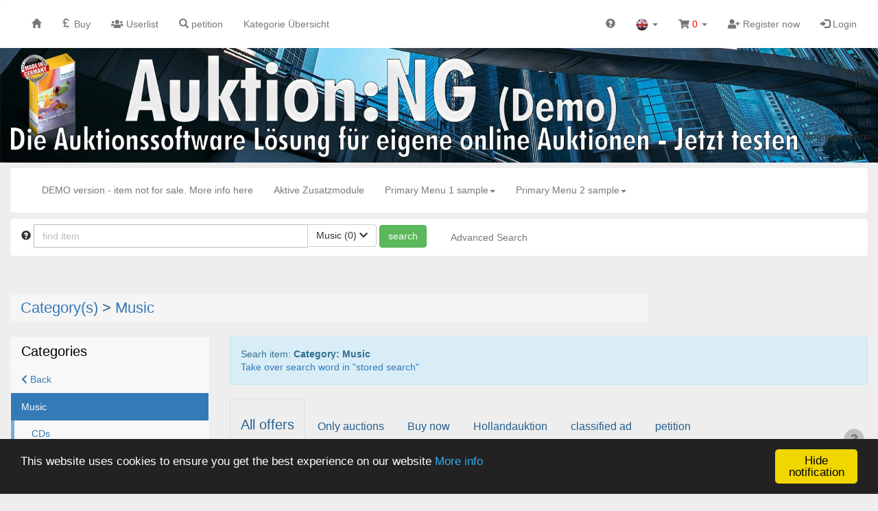

--- FILE ---
content_type: text/html; charset=UTF-8
request_url: https://demo1.auktion-ng.de/en/music--cat-164-browse.html
body_size: 14958
content:
<!doctype html> <html lang="en"> <head prefix="og: https://ogp.me/ns# fb: https://ogp.me/ns/fb# product: https://ogp.me/ns/product# profile: https://ogp.me/ns/profile#"> <meta charset="utf-8" /> <title>Category(s)>Music | A:NG - Die neue Generation PHP Auktionssoftware</title> <base href="https://demo1.auktion-ng.de/" /> <meta name="Keywords" content="Music" /> <meta name="robots" content="index,follow" /> <meta http-equiv="X-UA-Compatible" content="IE=edge"> <meta name="viewport" content="width=device-width, initial-scale=1"> <meta property="og:site_name" content="A:NG - Die neue Generation PHP Auktionssoftware" /> <meta property="og:type" content="website" /> <meta property="og:image" content="https://demo1.auktion-ng.de/source/templates/_default_version2/images/logo_top_1.jpg" /> <meta property="og:title" content="Category(s)>Music" /> <meta property="og:url" content="https://demo1.auktion-ng.de" /> <link rel="stylesheet" type="text/css" href="userfiles/style.css?t=1755599773" /> <script src="source/templates/_default_version2/js/require.js" type="text/javascript"></script> <script>
    
    require.config({
        baseUrl: 'https://demo1.auktion-ng.de',
        urlArgs: 't=1755599773',

        paths: {
            'jquery':                       'source/templates/_default_version2/js/jquery/jquery.min.js?',
            'init':                         'source/templates/_default_version2/js/init.js?',
            'bootstrap':                    'source/templates/_default_version2/js/bootstrap.min.js?',
            'domReady':                     'source/templates/_default_version2/js/domReady.js?',
            'qtip2':                        'source/templates/_default_version2/js/jquery/jquery.qtip.min.js?',
            'colorbox':                     'source/templates/_default_version2/js/jquery/jquery.colorbox-min.js?',
            'mousewheel':                   'source/templates/_default_version2/js/jquery/jquery.mousewheel.min.js?',
            'lhpMegaImgViewer':             'source/templates/_default_version2/js/jquery/jquery.lhpMegaImgViewer.min.js?',
            'jquery_wrapper':               'source/templates/_default_version2/js/jquery_wrapper.js?',
            'jqueryui':                     'source/templates/_default_version2/js/jquery/jquery-ui-1.10.4.custom.min.js?',
            'jquery-ui':                    'source/templates/_default_version2/js/jquery/jquery-ui-1.13.2.custom.min.js?',
            'jqueryui-datepicker':          'source/templates/_default_version2/js/jquery/jquery-ui-datepicker-1.10.4.custom.min.js?',
            'jquery-mousewheel':            'source/templates/_default_version2/js/jquery/jquery.mousewheel.min.js?',
            'jCarousel':                    'source/templates/_default_version2/js/jCarousel.js?',
            'jcarouselPagination':          'source/templates/_default_version2/js/jquery.jcarousel-pagination.min.js?',
            'jcarouselSwipe':               'source/templates/_default_version2/js/jquery.jcarousel-swipe.min.js?',
            'jcarouselScrollintoview':      'source/templates/_default_version2/js/jquery.jcarousel-scrollintoview.min.js?',
            'datetimepicker':               'source/templates/_default_version2/js/jquery/jquery.datetimepicker.js?',
            'colpick':                      'source/templates/_default_version2/js/jquery/colpick.min.js?',
            'plupload_n':                   'source/templates/_default_version2/js/plupload_ui_widget/plupload.full.min.js?',
            'plupload_ui':                  'source/templates/_default_version2/js/plupload_ui_widget/jquery.ui.plupload.min.js?',
            'moxie':                        'source/templates/_default_version2/js/plupload_ui_widget/moxie.min.js?',
            'leaflet':                      'source/templates/_default_version2/js/leaflet.js?',
            'leaflet-providers':            'source/templates/_default_version2/js/leaflet-providers.js?',
            'cookieconsent':                'source/templates/_default_version2/js/cookieconsent.min.js?',
            'shariff':                      'source/templates/_default_version2/js/jquery/shariff.min.js?',
            'bootstrap-pincode-input':      'source/templates/_default_version2/js/jquery/bootstrap-pincode-input.js?',
            'jquery.easing':                'source/templates/_default_version2/js/jquery/jquery.easing.1.3.js?',
            'backbone':                     'source/templates/_default_version2/js/backbone-min.js?',
            'underscore':                   'source/templates/_default_version2/js/underscore-min.js?',
            'jquery-mobile':                'source/templates/_default_version2/js/jquery_mobile/jquery.mobile-1.4.5.min.js?',
            'editableSelectBox':            'source/templates/_default_version2/js/editableSelectBox_min.js?',
            'alertify':                     'source/templates/_default_version2/js/alertify.min.js?',
            'hammer':                       'source/templates/_default_version2/js/hammer.min.js?',
            'jscookie':                     'source/templates/_default_version2/js/js-cookie.min.js?',
            'jquery.touchSwipe':            'source/templates/_default_version2/js/jquery.touchSwipe.min.js?',
            'bannerscollection':            'source/templates/_default_version2/js/bannerscollection_zoominout.js?',
            'currency_formater':            'source/templates/_default_version2/js/currency_formater.js?',
            'bannerscollection':            'source/templates/_default_version2/js/bannerscollection_zoominout.js?',
            'FileUploader2':                'source/templates/_default_version2/js/FileUploader2.js?',
            'mark':      			        'source/templates/_default_version2/js/jquery/jquery.mark.min.js?',
            'service-worker-loader':        'source/templates/_default_version2/js/service-worker-loader.js?',
            'tabulator':                    'source/templates/_default_version2/js/tabulator.min.js?'
        },

        shim: {
            'bootstrap': {
                "deps": ['jquery']
            },

            'init': {
                "deps": ['jquery']
            },

            'underscore': {
                exports: '_'
            },

            'backbone': {
                deps: ["underscore", "jquery"],
                exports: "Backbone"
            },

            'shariff': {
                "deps": ['jquery']
            },

            'jCarousel': {
                "deps": ['jquery']
            },

            'jcarouselPagination': {
                "deps": ['jCarousel']
            },

            'jcarouselSwipe': {
                "deps": ['jCarousel']
            },

            'jcarouselScrollintoview': {
                "deps": ['jCarousel']
            },

            'lhpMegaImgViewer': {
                "deps": ['jquery']
            },

            'colorbox':  {
                "deps": ['jquery']
            },

            'mousewheel':  {
                "deps": ['jquery']
            },

            'leaflet':  {
                "deps": ['jquery']
            },

            'leaflet-providers':  {
                "deps": ['leaflet', 'jquery']
            },

            'datetimepicker':  {
                "deps": ['jquery']
            },

            'qtip2':  {
                "deps": ['jquery']
            },

            'jqueryui': {
                "deps": ['bootstrap']
            },

            'jqueryui-datepicker': {
                "deps": ['jqueryui', 'jquery']
            },

            'bootstrap-pincode-input': {
                "deps": ['bootstrap']
            },

            'jquery-mobile': {
                "deps": ['jquery']
            },

            'jquery.easing': {
                "deps": ['jquery']
            },

            'jquery.touchSwipe': {
                "deps": ['jquery']
            },

            'bannerscollection': {
                "deps": ['jqueryui']
            },
            
            'jquery.touchSwipe': {
                "deps": ['jquery']
            },
            
            'bannerscollection': {
                "deps": ['jqueryui']
            },
                        
            'mark': {
                "deps": ['jquery']
            },
            
            'tabulator': {
                "deps": ['jquery', 'jqueryui']
            }
        }
    });


    
    </script> <!--[if lt IE 9]>
<script src="source/templates/_default_version2/js/html5-3.js">
</script>
<![endif]--> <script>
var application_time=1766303079449.2;


require(['init'], function() {
});





</script> <link rel="shortcut icon" href="source/templates/_default_version2/images/favicon.ico?t=1755599773" type="image/x-icon" /> <meta name="theme-color" content="#337AB7"> <link rel="apple-touch-icon" href="source/templates/_default_version2/images/logo-192.png?t=1755599773"> </head> <body class=" claro " > <div> <div id="box_head_navigation"> <nav id="main-nav" class="navbar navbar-default"> <div class="container-fluid"> <div class="navbar-header"> <button type="button" class="navbar-toggle collapsed" data-toggle="collapse" data-target="#main-navbar-collapse"> <span class="sr-only">Toggle navigation</span> <span class="icon-bar"></span> <span class="icon-bar"></span> <span class="icon-bar"></span> </button> </div> <div id="main-navbar-collapse" class="collapse  navbar-collapse"> <ul class="nav navbar-nav"> <li><a href="https://demo1.auktion-ng.de/en/index.html" title="Home"><span class="glyphicon glyphicon-home"></span></a></li> <li><a href="https://demo1.auktion-ng.de/en/category_overview.html" title="Buy"><span class="glyphicon glyphicon-gbp"></span> Buy</a></li> <li><a href="https://demo1.auktion-ng.de/en/user_profile_browse.html" title="Userlist"> <i class="fa fa-users"></i> Userlist</a> </li> <li><a href="https://demo1.auktion-ng.de/en/list--search-1-search_petition-1-browse.html" title="petition"><span class="glyphicon glyphicon-search"></span> petition</a></li> <li><a href="https://demo1.auktion-ng.de/category_overview.html" title="Kategorie &Uuml;bersicht">Kategorie &Uuml;bersicht</a></li> </ul> <ul class="nav navbar-nav navbar-right"> <li><a href="https://demo1.auktion-ng.de/en/faqs.html" title="Help" class="help"> <span class="glyphicon glyphicon-question-sign"></span> <span class="visible-xs-inline-block visible-sm-inline-block ">Help</span> </a> </li> <li class="dropdown"> <a class="dropdown-toggle" data-toggle="dropdown" role="button" aria-expanded="false"> <img src="source/templates/_default_version2/images/flags/EN.png" alt="English" width="18" height="18" /> <span class="visible-xs-inline-block visible-sm-inline-block ">Language</span> <span class="caret"></span></a> <ul class="dropdown-menu" role="menu"> <li> <a href="music--cat-164-browse.html" title="Deutsch"> <img src="source/templates/_default_version2/images/flags/DE.png" alt="" width="18" height="18" /> Deutsch
                </a> </li> <li> <a href="en/music--cat-164-browse.html" title="English"> <img src="source/templates/_default_version2/images/flags/EN.png" alt="" width="18" height="18" /> English
                </a> </li> </ul> </li> <li class="dropdown"> <a class="dropdown-toggle" data-toggle="dropdown" role="button" aria-expanded="false"> <i class="fa fa-shopping-cart "></i> <span style="color:#f00;">0</span> <span class="visible-xs-inline-block visible-sm-inline-block ">Warenkorb</span> <span class="caret"></span> </a> <ul class="dropdown-menu dropdown-menu-right" role="menu"> <li role="presentation" class="dropdown-header"><span style="color:#f00;">0</span> Artikel im Warenkorb</li> <li><a href="https://demo1.auktion-ng.de/en/my_buying_shopping_basket_overview.php">Warenkorb anzeigen</a></li> </ul> </li> <li><a href="https://demo1.auktion-ng.de/en/register.html" title="Register now"><i class="fa fa-user-plus"></i> Register now</a></li> <li><a href="https://demo1.auktion-ng.de/en/login.html" title="Login"><span class="glyphicon glyphicon-log-in"></span> Login</a></li> </ul> </div> </div> </nav> </div> </div> <div id="logo_top"> <script type="application/ld+json">
                {
                  "@context": "https://schema.org",
                  "@type": "Organization",
                  "url": "https://demo1.auktion-ng.de",
                  "logo": "https://demo1.auktion-ng.de/source/templates/_default_version2/images/logo_top_1.jpg"
                }
            </script> <a href="https://demo1.auktion-ng.de/en/index.html" title="A:NG - Die neue Generation PHP Auktionssoftware"> <img class="img-responsive" src="source/templates/_default_version2/images/logo_top_1.jpg?t=1755599773" alt="A:NG - Die neue Generation PHP Auktionssoftware" /> </a> <div id="banner_top_text"><p>[Header]<br />Text<br />change<br />o. delete<br />left<br />language menu<br /></p></div> </div> <div class="container-fluid"> <div id="page"> <div style="margin-bottom:9px;margin-top:-12px"> <div id="box_primary_navigation"> <nav id="main-nav" class="navbar navbar-default"> <div class="container-fluid"> <div class="navbar-header"> <button type="button" class="navbar-toggle collapsed" data-toggle="collapse" data-target="#primary-navbar-collapse"> <span class="sr-only">Toggle primary navigation</span> <span class="icon-bar"></span> <span class="icon-bar"></span> <span class="icon-bar"></span> </button> </div> <div id="primary-navbar-collapse" class="collapse  navbar-collapse"> <ul class="nav navbar-nav"> <li><a href="https://www.auktion-ng.de/auktionssoftware_einsatzgebiete.html" target="_blank" rel="noopener" >DEMO version - item not for sale. More info here</a></li> <li><a href="https://demo1.auktion-ng.de/en/modules--id-34-minicms.html" >Aktive Zusatzmodule</a></li> <li class="dropdown"> <a href="#" class="dropdown-toggle" data-toggle="dropdown" role="button" aria-haspopup="true" aria-expanded="false">Primary Menu 1 sample<span class="caret"></span></a> <ul class="dropdown-menu"> <li><a href="https://demo1.auktion-ng.de/en/unterpunkt-2-haupt-menu-1--id-35-minicms.html" >Unterpunkt 2 von Haupt-Menu 1</a></li> <li><a href="https://demo1.auktion-ng.de/en/unterpunkt-3-haupt-menu-1--id-36-minicms.html" >Unterpunkt-3-Haupt-Menu-1</a></li> <li><a href="https://demo1.auktion-ng.de/en/submenu1-from-primarymenu1--id-32-minicms.html" >Sub-item 1 of main menu 1</a></li> </ul> <li class="dropdown"> <a href="#" class="dropdown-toggle" data-toggle="dropdown" role="button" aria-haspopup="true" aria-expanded="false">Primary Menu 2 sample<span class="caret"></span></a> <ul class="dropdown-menu"> <li><a href="https://demo1.auktion-ng.de/en/submenu1-from-primarymenu2--id-33-minicms.html" >Sub-item 1 of main menu 2</a></li> </ul> </ul> </div> </div> </nav> </div> </div> <div class="row"> <div class="col-xs-12"> <div class="main_top"> <div id="main_top_l"> <script type="text/javascript">
    
        require(['jquery'], function () {
            $('.finder .finder-toggle').click(function () {
                $('.finder .container-fluid').slideToggle();
            });

            if ($(window).width() < 810) {
                $('#search_main').css('width', '');
            } else {
                $('#search_main').css('width', '400px');
            }

            $(window).resize(function () {
                if ($(window).width() > 767) {
                    $('.finder .container-fluid').removeAttr('style');
                }
            });

            $(window).on('resize', function ()
            {
                if ($(window).width() > 810) {
                    $('#search_main').css('width', '400px');
                } else {
                    $('#search_main').css('width', '');
                }
            });
        })
    
</script> <nav class="navbar navbar-default finder"> <span class="finder-toggle">find item<span class="glyphicon glyphicon-search"></span></span> <div class="container-fluid"> <form class="navbar-form navbar-left" role="search" action="https://demo1.auktion-ng.de/en/browse.php" method="get" enctype="application/x-www-form-urlencoded" name="search" id="box_search-form"> <div class="form-group hidden-sm hidden-xs"> <input class="form-control" name="search" type="hidden" value="1" /> <div data-hasqtip="1" class="e1_2 qtip2" style="cursor: help"> <span class="glyphicon glyphicon-question-sign"></span> <div class="tooltip-title">Search information</div> <div class="tooltip-content"><h5>Search options</h5> <p>Sample:<strong> Apple 1984</strong> finds articles containing each word <strong>"Apple"</strong> and <strong>"1984"</strong>, e.g. even<strong> "Apple Lisa 1984"<br /></strong></p> <p>Sample: <strong>"Apple Lisa"</strong> finds articles with exact word order, e.g. <strong>"Apple Lisa 1984"</strong></p> <p>Sample: <strong>13</strong> finds articles with exact word <strong>"13"</strong> but also article IDs, e.g. <strong>"13" </strong>or <strong>"130"</strong></p></div> </div> </div> <div class="form-group"> <div class="input-group"> <input class="form-control" type="text" name="search_title" style="height:34px;" value="" id="search_main" autocomplete="off" placeholder="find item" aria-label="find item" /> <div id="search_main_update" style="display:none;margin-top:33px;"></div> <div class="input-group-btn"> <button type="button" class="btn btn-default dropdown-toggle" style="white-space: nowrap" data-toggle="dropdown" aria-haspopup="true" aria-expanded="false"> <span id="search_cat_name">All categories</span> <span class="fa fa-chevron-down"></span> </button> <ul class="dropdown-menu dropdown-menu-right " id="search_dropdown"> <li value="" > <a href="#" onclick="changeSearch('', 'All categories');" class="cursor-pointer">
                                            All categories
                                        </a> </li> <li value="319" > <a href="#" onclick="changeSearch('319', '1.DEMO items (5)');" class="cursor-pointer">
                                            1.DEMO items (5)
                                        </a> </li> <li value="1" > <a href="#" onclick="changeSearch('1', 'Art (0)');" class="cursor-pointer">
                                            Art (0)
                                        </a> </li> <li value="28" > <a href="#" onclick="changeSearch('28', 'Books (0)');" class="cursor-pointer">
                                            Books (0)
                                        </a> </li> <li value="69" > <a href="#" onclick="changeSearch('69', 'Clothing & Accessories (0)');" class="cursor-pointer">
                                            Clothing & Accessories (0)
                                        </a> </li> <li value="73" > <a href="#" onclick="changeSearch('73', 'Coins & Stamps (0)');" class="cursor-pointer">
                                            Coins & Stamps (0)
                                        </a> </li> <li value="76" > <a href="#" onclick="changeSearch('76', 'Collectibles (0)');" class="cursor-pointer">
                                            Collectibles (0)
                                        </a> </li> <li value="114" > <a href="#" onclick="changeSearch('114', 'Comics Cards (0)');" class="cursor-pointer">
                                            Comics Cards (0)
                                        </a> </li> <li value="123" > <a href="#" onclick="changeSearch('123', 'Computers (0)');" class="cursor-pointer">
                                            Computers (0)
                                        </a> </li> <li value="128" > <a href="#" onclick="changeSearch('128', 'Electronics & Photography (0)');" class="cursor-pointer">
                                            Electronics & Photography (0)
                                        </a> </li> <li value="242" > <a href="#" onclick="changeSearch('242', 'Fahrzeuge (0)');" class="cursor-pointer">
                                            Fahrzeuge (0)
                                        </a> </li> <li value="134" > <a href="#" onclick="changeSearch('134', 'Gemstones (0)');" class="cursor-pointer">
                                            Gemstones (0)
                                        </a> </li> <li value="286" > <a href="#" onclick="changeSearch('286', 'House & Garden (0)');" class="cursor-pointer">
                                            House & Garden (0)
                                        </a> </li> <li value="290" > <a href="#" onclick="changeSearch('290', 'Miscellaneous (0)');" class="cursor-pointer">
                                            Miscellaneous (0)
                                        </a> </li> <li value="159" > <a href="#" onclick="changeSearch('159', 'Movies & Video (0)');" class="cursor-pointer">
                                            Movies & Video (0)
                                        </a> </li> <li value="164" class="active" > <a href="#" onclick="changeSearch('164', 'Music (0)');" class="cursor-pointer">
                                            Music (0)
                                        </a> </li> <li value="171" > <a href="#" onclick="changeSearch('171', 'Office (0)');" class="cursor-pointer">
                                            Office (0)
                                        </a> </li> <li value="302" > <a href="#" onclick="changeSearch('302', 'Other (0)');" class="cursor-pointer">
                                            Other (0)
                                        </a> </li> <li value="184" > <a href="#" onclick="changeSearch('184', 'Sports (0)');" class="cursor-pointer">
                                            Sports (0)
                                        </a> </li> <li value="344" > <a href="#" onclick="changeSearch('344', 'This is TEST (0)');" class="cursor-pointer">
                                            This is TEST (0)
                                        </a> </li> <li value="346" > <a href="#" onclick="changeSearch('346', 'This is Test2 (0)');" class="cursor-pointer">
                                            This is Test2 (0)
                                        </a> </li> <li value="188" > <a href="#" onclick="changeSearch('188', 'Toys (0)');" class="cursor-pointer">
                                            Toys (0)
                                        </a> </li> <li value="342" > <a href="#" onclick="changeSearch('342', 'Travel (0)');" class="cursor-pointer">
                                            Travel (0)
                                        </a> </li> </ul> </div> </div> <input type="hidden" name="search_category" value="164" /> <script>
                        var alle_msg = 'All categories';
                        init_cat = '164';
                        
                            function changeSearch(key, val) {
                                require(['jquery'], function () {

                                    $('#box_search-form input[name=search_category]').val(key);
                                    $('#search_cat_name').html(val);

                                    $('#search_dropdown li').each(function (index, obj) {
                                        if ($(obj).val() == key) {
                                            $(obj).addClass('active');
                                        } else {
                                            $(obj).removeClass('active');
                                        }
                                    });

                                    return false;
                                });

                                event.preventDefault();
                                return false;
                            }

                            require(['jquery'], function () {
                                if (init_cat > 0) {
                                    changeSearch(init_cat, $('#search_dropdown li.active a').html());
                                } else {
                                    changeSearch(init_cat, alle_msg);
                                }
                            });
                        
                    </script> </div> <div class="form-group"> <input class="btn btn-success m-r" name="action" type="submit" value="search" /> </div> </form> <ul class="nav navbar-nav"> <li> <a href="https://demo1.auktion-ng.de/en/advanced_search.html">Advanced Search</a> </li> </ul> <ul class="nav navbar-nav navbar-right"> <li> </li> <li role="presentation" class="divider"></li> </ul> </div> </nav> </div> </div> </div> </div> <div class="row"> <div class="col-xs-12"> <div id="main_middle"> <main id="main_middle_l"> <div class="row"> <div class="col-xs-12"> </div> </div> <div class="row"> <div class="col-xs-12"> <div id="content" class="clearfix"><div id="page_browse"> <div class="row"> <div class="col-md-9"> <div id="breadcrumb"><h1><div id="box_categories_breadcrumb"> <ol class="breadcrumb"> <li><a href="https://demo1.auktion-ng.de/en/browse.html" title="Category(s)">Category(s)</a> > <a href="https://demo1.auktion-ng.de/en/music--search_category-164-browse.html" title="Music">Music</a></li> </ol> </div></h1></div> </div> <div class="col-md-3"> </div> </div> <div class="row"> <div id="col1" class="col-md-3"> <div id="col1_content" class="clearfix"> <div id="box_categories"> <div class="panel panel-primary"> <div class="panel-heading"> <h2 class="panel-title"><a href='https://demo1.auktion-ng.de/en/category_overview.html'>Categories</a></h2> </div> <ul class="categorie_navigation nav nav-pills nav-stacked"><li class="back"><a href="https://demo1.auktion-ng.de/en/browse.html" class="back" title="back"><i class="fa fa-chevron-left"></i> Back</a></li><ul class="categorie_navigation nav nav-pills nav-stacked"></li> <ul class="categorie_navigation nav nav-pills nav-stacked"></li> <ul class="categorie_navigation nav nav-pills nav-stacked"></li> <ul class="categorie_navigation nav nav-pills nav-stacked"></li> <ul class="categorie_navigation nav nav-pills nav-stacked"></li> <ul class="categorie_navigation nav nav-pills nav-stacked"></li> <ul class="categorie_navigation nav nav-pills nav-stacked"></li> <ul class="categorie_navigation nav nav-pills nav-stacked"></li> <ul class="categorie_navigation nav nav-pills nav-stacked"></li> <ul class="categorie_navigation nav nav-pills nav-stacked"></li> <ul class="categorie_navigation nav nav-pills nav-stacked"></li> <ul class="categorie_navigation nav nav-pills nav-stacked"></li> <ul class="categorie_navigation nav nav-pills nav-stacked"></li> <ul class="categorie_navigation nav nav-pills nav-stacked"></li> <li class="nocounter active" role="presentation" data-id="164"><a class="nocounter active" href="https://demo1.auktion-ng.de/en/music--search_category-164-browse.html" title="Music" data-id="164">Music</a><ul class="categorie_navigation nav nav-pills nav-stacked"><li class="nocounter" role="presentation" data-id="165"><a class="nocounter" href="https://demo1.auktion-ng.de/en/cds--search_category-165-browse.html" title="CDs" data-id="165">CDs</a></li> <li class="nocounter" role="presentation" data-id="166"><a class="nocounter" href="https://demo1.auktion-ng.de/en/general--search_category-166-browse.html" title="General" data-id="166">General</a></li> <li class="nocounter" role="presentation" data-id="167"><a class="nocounter" href="https://demo1.auktion-ng.de/en/instruments--search_category-167-browse.html" title="Instruments" data-id="167">Instruments</a></li> <li class="nocounter" role="presentation" data-id="169"><a class="nocounter" href="https://demo1.auktion-ng.de/en/records--search_category-169-browse.html" title="Records" data-id="169">Records</a></li> <li class="nocounter" role="presentation" data-id="170"><a class="nocounter" href="https://demo1.auktion-ng.de/en/tapes--search_category-170-browse.html" title="Tapes" data-id="170">Tapes</a></li> </ul> </li> <ul class="categorie_navigation nav nav-pills nav-stacked"></li> <ul class="categorie_navigation nav nav-pills nav-stacked"></li> <ul class="categorie_navigation nav nav-pills nav-stacked"></li> <ul class="categorie_navigation nav nav-pills nav-stacked"></li> <ul class="categorie_navigation nav nav-pills nav-stacked"></li> <ul class="categorie_navigation nav nav-pills nav-stacked"></li> <ul class="categorie_navigation nav nav-pills nav-stacked"></li> </ul> <ul class="nav nav-pills nav-stacked"> <li role="presentation"><a href="https://demo1.auktion-ng.de/en/category_overview.html">All categories <i class="fa fa-chevron-right"></i></a></li> </ul> </div> </div> <script>
        
        require(['jquery'], function(){
            $('.categorie_navigation li > a:not(.active)').each(function (index, node) {
                $(node).mouseenter(function () {

                    window.console.log($(node).attr('data-id'));
                    var url = 'ajax/get_sub_categories.php?language=en';
                    if ($(node).attr('loaded') !== '1' && $(node).attr('data-id') !== undefined) {
                        $.post(url, {id: $(node).attr('data-id')}, function (data) {
                            $(node).append('<div class="level2 clear">'+data+'</div>');
                            $(node).attr('loaded', '1');
                        });
                    } else {
                        $(node).find('.level2').show();
                    }
                });

                $(node).mouseleave(function () {
                    $('.categorie_navigation li > a:not(.active)').find('.level2').hide();
                });
            });
        });
        
    </script> <style>
    
    #box_categories a.counter {
        overflow: visible;
    }
    
</style> <div id="box_advanced_search"> <script type="text/javascript">
        var url = 'https://demo1.auktion-ng.de/en/ajax/category_child.html';
        var currentCategory = '164';
        
        var arr_form_data = '{"search_category":"164","search_category_name":"Music","search_title":"","search_stock_id":false,"search_description":false,"search_closed":false,"search_hide_active":false,"search_sold":false,"search_unsold":false,"search_minprice":"","search_maxprice":"","search_buy_now":false,"search_buy_now_only":false,"search_seller":"","search_seller_id":false,"search_country":false,"search_ending":false,"search_zip":"","search_circumcircle":"","search_only_closed":false,"search_only_pending":false,"search_auction_only":"","search_holland":"","search_ad":"","search_petition":"","search_live_bid_panel":"","block":0,"block_archiv":false,"search_after_sale":false,"search_trade_typ":{"1":false,"2":false,"3":false},"search_not_this_item":0,"search_new_starts":0}';
        
        var str_text_44 = 'Category: ';
        var str_text_3105 = 'OR';
        
        
            require(['jquery', 'currency_formater'], function () {
                var arr = JSON.parse(arr_form_data);
                
                for (var i = 0; i < Object.keys(arr).length; i++)
                {
                    //console.log(Object.keys(arr)[i]);
                    //console.log(Object.values(arr)[i]);
                    
                    var key = Object.keys(arr)[i];
                    
                    if(key.match(/search_category_\d{1,}/)){
                        
                        var key_cat = key.replace('search_category_','');
                        filterFF(key_cat);
                    }
                }
                
                $('input[id^="search_category_"]').click(function () {
                    filterFF(0);
                    
                    var str_category_in_breadcrumb = '';
                    
                    $('#category_in_breadcrumb').text();
                    
                    var c = 0;
                    
                    $('input[id^="search_category_"]').each(function () {                       
                        if (this.checked)
                        {
                            if(c === 0){
                                str_category_in_breadcrumb = str_text_44;
                            }
                            var str_name = $(this).attr('name');
                            var key_cat = str_name.replace('search_category_','');
                            filterFF(key_cat);
                            
                            //Breadcrumb aktualisieren
                            var str_text_ch = $('#text_'+str_name).text();
                            var reg = /\(\d{1,}\)/;
                            str_text_ch = str_text_ch.replace(reg,'');
                            if(c > 0){
                                str_category_in_breadcrumb = str_category_in_breadcrumb + str_text_3105+' ';
                            }
                            str_category_in_breadcrumb = str_category_in_breadcrumb + str_text_ch;
                            c++;
                        }
                    });
                    
                    $('#category_in_breadcrumb').text(str_category_in_breadcrumb);
                });
                
                $('#search_category').change(function () {                   
                    filterFF($('#search_category').val());
                });
                filterFF(currentCategory);
                
                $('#price_range_min').change(function(){
                    var new_value_min = $(this).val();
                    var value_max =  $('#price_range_max').val();
                    
                    var v_min = parseInt(new_value_min);
                    v_min = v_min.toLocaleString('de-DE');
                
                    if(parseInt(new_value_min) <= parseInt(value_max)){
                        $('#search_minprice').val(v_min);
                    }
                    else
                    {
                        $('#search_minprice').val(v_min);
                        $('#price_range_max').val(new_value_min);
                        $('#search_maxprice').val(v_min);
                    }
                });
                
                $('#price_range_max').change(function(){
                    var new_value_max = $(this).val();
                    var value_min =  $('#price_range_min').val();
                    
                    var v_max = parseInt(new_value_max);
                    v_max = v_max.toLocaleString('de-DE');
                    
                    if(parseInt(new_value_max) >= parseInt(value_min)){
                        $('#search_maxprice').val(v_max);
                    }
                    else
                    {
                        $('#search_maxprice').val(v_max);
                        $('#price_range_min').val(new_value_max);
                        $('#search_minprice').val(v_max);
                    }
                });
                
                $('#block').change(function(){
                    var int_block_id = $('#block').val();

                    $.ajax({
                        type: 'GET',
                        url: 'ajax/get_block_max_price.php',
                        data: "block_id="+int_block_id,
                        success: function(flt_max_price_block){
                            $('#search_minprice').val(0);

                            var v_max = parseInt(flt_max_price_block);
                            v_max = v_max.toLocaleString('de-DE');

                            $('#search_maxprice').val(v_max);                        

                            $('#price_range_min').attr('min',0);
                            $('#price_range_min').attr('max',flt_max_price_block);
                            $('#price_range_min').val(0);                       

                            $('#price_range_max').attr('min',0);
                            $('#price_range_max').attr('max',flt_max_price_block);
                            $('#price_range_max').val(flt_max_price_block);
                        },
                    });
                });
                
                $('#search_minprice').keyup(function() {
                    //Aufruf in currency_formater.js
                    setIdToFormat('search_minprice');
                });

                $('#search_maxprice').keyup(function() {
                    //Aufruf in currency_formater.js
                    setIdToFormat('search_maxprice');
                });
            });

            function filterFF(categoryId) {
                if (categoryId > 0) {
                    var params = {
                        categoryId: categoryId
                    };
                    $.post(url, params, function (data) {

                        if (data.items.length > 0) {

                            var sub_cat = data.sub_cat;
                            sub_cat.push(parseInt(params.categoryId, 10));

                            //Zusatzfelder entfernen, die nicht zur cat oder zur sub_cat gehören
                            $('.ff-type').each(function (index, obj) {
                                show = false;

                                //compare the 2 sub_cat array from ajax and from form-fields
                                var ff_sub = $(obj).attr('categories');
                                ff_sub = ff_sub.split(',');

                                if (compareArray(ff_sub, sub_cat)) {
                                    show = true;
                                }

                                if (show) {
                                    $(obj).css('display', '');
                                } else {
                                    $(obj).css('display', 'none');
                                }
                            });
                        }
                    });
                } else {
                    $('.ff-type').css('display', '');
                }
            }

            /**
             * vergleicht 2 Arrays auf gleiche Werte. Gibt true zurück wenn ein gleicher Wert gefunden wurde
             *
             * @param array arr2 array 2 zum Vergleich
             * @param array arr1 array 1 zum Vergleich
             * @returns boolean
             */
            function compareArray(arr1, arr2) {
                for (var a = 0; a < arr1.length; a++) {
                    for (var b = 0; b < arr2.length; b++) {
                        if (parseInt(arr1[a], 10) === parseInt(arr2[b], 10)) {
                            return true;
                        }
                    }
                }
                return false;
            }

        
    </script> <div class="panel panel-primary"> <div class="panel-heading"> <div class="panel-title">Search <span class="search_count"></span></div> </div> <div class="panel-body"> <form action="https://demo1.auktion-ng.de/en/browse.php" method="get" name="advanced_search" id="advanced_search" > <input name="search" type="hidden" value="1" /> <div class="form-group form-inline"> <label for="search_title">Search for keyword:</label> <input class="form-control" id="search_title" name="search_title" type="text" value="" maxlength="100" autocomplete="off" /> <button class="btn btn-primary" name="action" type="submit">Search</button> </div> <div class="form-group"> <label for="search_description"> <input id="search_description" name="search_description" type="checkbox" value="y" />
                            and description
                        </label> <label for="search_closed"> <input name="search_closed" type="hidden" value="n" /> <input id="search_closed" name="search_closed" type="checkbox" value="y" />
                            Search also closed auctions
                        </label> <br> </div> <div class="form-group checkboxList"> <label for="search_buy_now"> <input type="checkbox" id="search_buy_now" name="search_buy_now" value="y" />
                                search only buy it now auctions
                            </label> <label for="search_buy_now_only"> <input type="checkbox" id="search_buy_now_only" name="search_buy_now_only" value="y" />
                                find buy it now only articles
                            </label> <label for="search_holland"> <input type="checkbox" id="search_holland" name="search_holland" value="1" />
                        	Only holland
                        </label> <label for="search_adv"> <input type="checkbox" id="search_adv" name="search_ad" value="1" />
                        	Only ad
                        </label> <label for="search_petition"> <input type="checkbox" id="search_petition" name="search_petition" value="1" />
                        	only petition
                        </label> </div> <div class="form-group"> <label for="search_category">Delimit Categories:</label> <select id="search_category" class="form-control" name="search_category"> <option value="" ></option> <option value="319" >1.DEMO items (5)</option> <option value="1" >Art (0)</option> <option value="28" >Books (0)</option> <option value="69" >Clothing & Accessories (0)</option> <option value="73" >Coins & Stamps (0)</option> <option value="76" >Collectibles (0)</option> <option value="114" >Comics Cards (0)</option> <option value="123" >Computers (0)</option> <option value="128" >Electronics & Photography (0)</option> <option value="242" >Fahrzeuge (0)</option> <option value="134" >Gemstones (0)</option> <option value="286" >House & Garden (0)</option> <option value="290" >Miscellaneous (0)</option> <option value="159" >Movies & Video (0)</option> <option value="164" selected="selected">Music (0)</option> <option value="171" >Office (0)</option> <option value="302" >Other (0)</option> <option value="184" >Sports (0)</option> <option value="344" >This is TEST (0)</option> <option value="346" >This is Test2 (0)</option> <option value="188" >Toys (0)</option> <option value="342" >Travel (0)</option> </select> </div> <div class="form-group"> <label>with a price range between (EUR):</label> <div class="row"> <div class="col-xs-5"> <input type="range" min="0" max="100000" value="0" id="price_range_min" aria-hidden="true" aria-label="minimum price" /> <input style="margin-top:10px;" class="form-control" type="text" id="search_minprice" name="search_minprice" value="0" size="5" maxlength="12" aria-label="minimum price" /> </div> <div class="col-xs-1">
                            -
                        </div> <div class="col-xs-5"> <input type="range" min="0" max="100000" value="100000" class="slider" id="price_range_max" aria-hidden="true" aria-label="maximum" /> <input style="margin-top:10px;" class="form-control" type="text" id="search_maxprice" name="search_maxprice" value="100.000" size="5" maxlength="12" aria-label="maximum" /> </div> </div> </div> <div class="form-group"> <label for="search_ending">Ending:</label> <select id="search_ending" class="form-control" name="search_ending"> <option value="" selected="selected"></option> <option value="1" >Today</option> <option value="2" >Tomorrow</option> <option value="4" >in 3 Days</option> <option value="6" >in 5 Days</option> </select> </div> <div class="form-group"> <label for="search_seller">Seller username:</label> <input id="search_seller" class="form-control" name="search_seller" type="text" value="" maxlength="100" /> </div> <div class="form-group"> <label>Filter trade typ:</label> <div class="checkboxList"> <label for="search_trade_typ[1]"> <input type="checkbox" id="search_trade_typ[1]" name="search_trade_typ[1]" value="1" />
                                Private
                            </label> <br/> <label for="search_trade_typ[2]"> <input type="checkbox" id="search_trade_typ[2]" name="search_trade_typ[2]" value="2" />
                                Commercial
                            </label> <br/> <label for="search_trade_typ[3]"> <input type="checkbox" id="search_trade_typ[3]" name="search_trade_typ[3]" value="3" />
                                Commercial small trader
                            </label> <br/> </div> </div> <div class="form-group"> <label for="search_country">Located In:</label> <select id="search_country" class="form-control" name="search_country"> <option value="" selected="selected"></option> <option value="1" >Afghanistan</option> <option value="243" >Åland Islands</option> <option value="2" >Albania</option> <option value="3" >Algeria</option> <option value="244" >American Samoa</option> <option value="5" >Andorra</option> <option value="6" >Angola</option> <option value="7" >Anguilla</option> <option value="8" >Antarctica</option> <option value="9" >Antigua And Barbuda</option> <option value="10" >Argentina</option> <option value="11" >Armenia</option> <option value="12" >Aruba</option> <option value="13" >Australia</option> <option value="14" >Austria</option> <option value="15" >Azerbaijan</option> <option value="16" >Bahamas</option> <option value="17" >Bahrain</option> <option value="18" >Bangladesh</option> <option value="19" >Barbados</option> <option value="20" >Belarus</option> <option value="21" >Belgium</option> <option value="22" >Belize</option> <option value="23" >Benin</option> <option value="24" >Bermuda</option> <option value="25" >Bhutan</option> <option value="26" >Bolivia</option> <option value="247" >Bonaire, Sint Eustatius And Saba</option> <option value="27" >Bosnia and Herzegowina</option> <option value="28" >Botswana</option> <option value="29" >Bouvet Island</option> <option value="30" >Brazil</option> <option value="31" >British Indian Ocean Territory</option> <option value="32" >Brunei Darussalam</option> <option value="33" >Bulgaria</option> <option value="34" >Burkina Faso</option> <option value="36" >Burundi</option> <option value="37" >Cambodia</option> <option value="38" >Cameroon</option> <option value="39" >Canada</option> <option value="40" >Cape Verde</option> <option value="41" >Cayman Islands</option> <option value="42" >Central African Republic</option> <option value="43" >Chad</option> <option value="44" >Chile</option> <option value="45" >China</option> <option value="46" >Christmas Island</option> <option value="47" >Cocos (Keeling) Islands</option> <option value="48" >Colombia</option> <option value="49" >Comoros</option> <option value="50" >Congo</option> <option value="248" >Congo, The Democratic Republic Of The</option> <option value="52" >Cook Islands</option> <option value="53" >Costa Rica</option> <option value="54" >Côte d'Ivoire</option> <option value="55" >Croatia</option> <option value="245" >Cuba</option> <option value="249" >Curaçao</option> <option value="56" >Cyprus</option> <option value="57" >Czech Republic</option> <option value="58" >Denmark</option> <option value="59" >Djibouti</option> <option value="60" >Dominica</option> <option value="61" >Dominican Republic</option> <option value="62" >East Timor</option> <option value="63" >Ecuador</option> <option value="64" >Egypt</option> <option value="65" >El Salvador</option> <option value="67" >Equatorial Guinea</option> <option value="68" >Eritrea</option> <option value="69" >Estonia</option> <option value="70" >Ethiopia</option> <option value="71" >Falkland Islands</option> <option value="72" >Faroe Islands</option> <option value="73" >Fiji</option> <option value="74" >Finland</option> <option value="75" >France</option> <option value="76" >French Guiana</option> <option value="77" >French Polynesia</option> <option value="78" >French Southern Territories</option> <option value="79" >Gabon</option> <option value="80" >Gambia</option> <option value="81" >Georgia</option> <option value="82" >Germany</option> <option value="83" >Ghana</option> <option value="84" >Gibraltar</option> <option value="85" >Great Britain</option> <option value="86" >Greece</option> <option value="87" >Greenland</option> <option value="88" >Grenada</option> <option value="89" >Guadeloupe</option> <option value="90" >Guam</option> <option value="91" >Guatemala</option> <option value="250" >Guernsey</option> <option value="92" >Guinea</option> <option value="93" >Guinea-Bissau</option> <option value="94" >Guyana</option> <option value="95" >Haiti</option> <option value="96" >Heard and Mc Donald Islands</option> <option value="97" >Holy See (Vatican City State)</option> <option value="98" >Honduras</option> <option value="99" >Hong Kong</option> <option value="100" >Hungary</option> <option value="101" >Iceland</option> <option value="102" >India</option> <option value="103" >Indonesia</option> <option value="251" >Iran - Islamic Republic Of</option> <option value="246" >Iraq</option> <option value="104" >Ireland</option> <option value="252" >Isle Of Man</option> <option value="105" >Israel</option> <option value="106" >Italy</option> <option value="107" >Jamaica</option> <option value="108" >Japan</option> <option value="253" >Jersey</option> <option value="109" >Jordan</option> <option value="110" >Kazakhstan</option> <option value="111" >Kenya</option> <option value="112" >Kiribati</option> <option value="113" >Korea (South)</option> <option value="254" >Korea, Democratic People's Republic Of</option> <option value="114" >Kuwait</option> <option value="115" >Kyrgyzstan</option> <option value="116" >Lao People's Democratic Republ</option> <option value="117" >Latvia</option> <option value="118" >Lebanon</option> <option value="119" >Lesotho</option> <option value="120" >Liberia</option> <option value="255" >Libya</option> <option value="121" >Liechtenstein</option> <option value="122" >Lithuania</option> <option value="123" >Luxembourg</option> <option value="124" >Macao</option> <option value="125" >Macedonia</option> <option value="126" >Madagascar</option> <option value="127" >Malawi</option> <option value="128" >Malaysia</option> <option value="129" >Maldives</option> <option value="130" >Mali</option> <option value="131" >Malta</option> <option value="132" >Marshall Islands</option> <option value="133" >Martinique</option> <option value="134" >Mauritania</option> <option value="135" >Mauritius</option> <option value="136" >Mayotte</option> <option value="137" >Mexico</option> <option value="138" >Micronesia</option> <option value="139" >Moldova, Republic of</option> <option value="140" >Monaco</option> <option value="141" >Mongolia</option> <option value="256" >Montenegro</option> <option value="142" >Montserrat</option> <option value="143" >Morocco</option> <option value="144" >Mozambique</option> <option value="35" >Myanmar</option> <option value="145" >Namibia</option> <option value="146" >Nauru</option> <option value="147" >Nepal</option> <option value="148" >Netherlands</option> <option value="150" >New Caledonia</option> <option value="151" >New Zealand</option> <option value="152" >Nicaragua</option> <option value="153" >Niger</option> <option value="154" >Nigeria</option> <option value="155" >Niuev</option> <option value="156" >Norfolk Island</option> <option value="158" >Northern Mariana Islands</option> <option value="159" >Norway</option> <option value="160" >Oman</option> <option value="161" >Pakistan</option> <option value="162" >Palau</option> <option value="257" >Palestinian Territory, Occupied</option> <option value="163" >Panama</option> <option value="164" >Papua New Guinea</option> <option value="165" >Paraguay</option> <option value="166" >Peru</option> <option value="167" >Philippines</option> <option value="168" >Pitcairn</option> <option value="169" >Poland</option> <option value="170" >Portugal</option> <option value="171" >Puerto Rico</option> <option value="172" >Qatar</option> <option value="173" >Reunion</option> <option value="174" >Romania</option> <option value="175" >Russian Federation</option> <option value="176" >Rwanda</option> <option value="258" >Saint Barthélemy</option> <option value="177" >Saint Kitts and Nevis</option> <option value="178" >Saint Lucia</option> <option value="259" >Saint Martin (french Part)</option> <option value="179" >Saint Vincent and the Grenadin</option> <option value="4" >Samoa</option> <option value="181" >San Marino</option> <option value="182" >Sao Tome and Principe</option> <option value="183" >Saudi Arabia</option> <option value="185" >Senegal</option> <option value="242" >Serbia</option> <option value="186" >Seychelles</option> <option value="187" >Sierra Leone</option> <option value="188" >Singapore</option> <option value="260" >Sint Maarten (dutch Part)</option> <option value="189" >Slovakia</option> <option value="190" >Slovenia</option> <option value="191" >Solomon Islands</option> <option value="192" >Somalia</option> <option value="193" >South Africa</option> <option value="194" >South Georgia and the South Sa</option> <option value="261" >South Sudan</option> <option value="195" >Spain</option> <option value="196" >Sri Lanka</option> <option value="197" >St. Helena</option> <option value="198" >St. Pierre and Miquelon</option> <option value="262" >Sudan</option> <option value="199" >Suriname</option> <option value="200" >Svalbard and Jan Mayen Islands</option> <option value="201" >Swaziland</option> <option value="202" >Sweden</option> <option value="203" >Switzerland</option> <option value="263" >Syrian Arab Republic</option> <option value="204" >Taiwan</option> <option value="205" >Tajikistan</option> <option value="206" >Tanzania</option> <option value="207" >Thailand</option> <option value="208" >Togo</option> <option value="209" >Tokelau</option> <option value="210" >Tonga</option> <option value="211" >Trinidad and Tobago</option> <option value="212" >Tunisia</option> <option value="213" >Turkey</option> <option value="214" >Turkmenistan</option> <option value="215" >Turks and Caicos Islands</option> <option value="216" >Tuvalu</option> <option value="217" >Uganda</option> <option value="218" >Ukraine</option> <option value="219" >United Arab Emirates</option> <option value="265" >United States Minor Outlying Islands</option> <option value="220" >United States of America</option> <option value="221" >Uruguay</option> <option value="222" >Uzbekistan</option> <option value="223" >Vanuatu</option> <option value="224" >Venezuela</option> <option value="225" >Viet Nam</option> <option value="266" >Virgin Islands, British</option> <option value="267" >Virgin Islands, U.S.</option> <option value="229" >Wallis and Futuna Islands</option> <option value="230" >Western Sahara</option> <option value="231" >Yemen</option> <option value="232" >Zambia</option> <option value="233" >Zimbabwe</option> </select> </div> <div class="form-group"> <label>ZIP/Post Code:</label> <input id="search_zip" class="form-control" name="search_zip" type="text" value="" maxlength="10" /> </div> <div class="form-group"> <label for="search_circumcircle">and in the circumcircle from</label> <div class="input-group col-xs-6"> <input class="form-control" id="search_circumcircle" name="search_circumcircle" type="text" value="" maxlength="3" size="5" /> <span class="input-group-addon">km</span> </div> </div> <div class="ff-type-text ff-type" categories="1,2,3,4,5,6,7,8,9,10,11,12,13,14,15,16,17,18,19,20,21,22,23,24,25,26,27,171,320"> <div > <label for="ff_categories_add_fields_01"><span>Kategorie Zusatzfeld Freitext</span></label> <input id="ff_categories_add_fields_01" name="ff_categories_add_fields_01" type="text" class="form-control " placeholder="" value="" size="" maxlength="255" /> </div> </div> <div class="ff-type-select ff-type" categories="7,171,320"> <div > <label for="ff_categories_add_fields_02"><span>Kategorie Zusatzfeld Liste</span></label> <select id="ff_categories_add_fields_02" multiple="multiple" size="5" class="form-control " name="ff_categories_add_fields_02[]"><option value="">- all -</option><option value="1">value 1</option><option value="2">value 2</option><option value="3">value 3</option><option value="4">value 4</option></select> </div> </div> <div class="ff-type-text ff-type" categories="171"> <div > <label for="ff_categories_add_fields_03"><span>Kategorie Zusatzfeld Freitext2 (numerisch)</span></label> <input id="ff_categories_add_fields_03" name="ff_categories_add_fields_03" type="text" class="form-control " placeholder="" value="" size="" maxlength="255" /> </div> </div> <div class="ff-type-checkbox ff-type" categories="1,2,3,4,5,6,7,8,9,10,11,12,13,14,15,16,17,18,19,20,21,22,23,24,25,26,27,171"> <div > <label for="ff_categories_add_fields_04"><span>Kategorie Zusatzfeld Checkbox1</span></label> <input name="ff_categories_add_fields_04" type="hidden" value="" /><input id="ff_categories_add_fields_04" name="ff_categories_add_fields_04" type="checkbox" value="1" /> </div> </div> <div class="ff-type-radio ff-type" categories="171"> <div > <label for="ff_categories_add_fields_05"><span>Kategorie Zusatzfeld Radio1a</span></label> <input id="ff_categories_add_fields_05" name="ff_categories_add_fields_radio" type="radio" value="ja" /> </div> </div> <div class="ff-type-radio ff-type" categories="171"> <div > <label for="ff_categories_add_fields_07"><span>Kategorie Zusatzfeld Radio1b</span></label> <input id="ff_categories_add_fields_07" name="ff_categories_add_fields_radio" type="radio" value="nein" /> </div> </div> <div class="ff-type-select ff-type" categories="171"> <div > <label for="FF_select2"><span>Kategorie Zusatzfeld Liste2</span></label> <select id="FF_select2" class="form-control " name="FF_select2"><option value="">- all -</option><option value="1">Value 1</option><option value="2">Value 2</option><option value="3">Value 3</option><option value="4">Value 4</option><option value="5">Value 5</option><option value="6">Value 6</option><option value="7">Value 7</option></select> </div> </div> <p><button class="btn btn-primary" name="action" type="submit">GO >></button></p> </form> <div class="search_count"></div> <div class="show-save-search note_soft_box alert alert-info" role="alert"> <div class="e1">Searh item: <strong>Category: Music</strong></div> <div class="e2"><a href="https://demo1.auktion-ng.de/en/my_admin_saved_searches.php">Take over search word in  "stored search"</a></div> </div> </div> </div> </div> <div id="banner_left"><p>Platzhalter z.B. für Banner (Spalte links Artikelübersicht)</p></div> </div> </div> <div id="col2" class="col-md-9"> <div id="col2_content" class="clearfix"> <div class="show-save-search note_soft_box alert alert-info mb-20" role="alert"> <div class="e1">Searh item: <strong>Category: Music</strong></div> <div class="e2"><a href="https://demo1.auktion-ng.de/en/my_admin_saved_searches.php">Take over search word in  "stored search"</a></div> </div> <div class="block-meta mb-20"> <nav class="hidden-xs"> <ul class="nav nav-tabs"> <li role="presentation" class="active"> <a href="https://demo1.auktion-ng.de/en/filter--order_by_sort-ends_asc-search_category-164-browse.html"> <h2>                        All offers
                        </h2> </a> </li> <li role="presentation" > <a rel="nofollow" href="https://demo1.auktion-ng.de/en/filter--search_auction_only-1-order_by_sort-ends_asc-search_category-164-browse.html"> <h4>                                Only auctions
                            </h4> </a> </li> <li role="presentation" > <a rel="nofollow" href="https://demo1.auktion-ng.de/en/filter--search_buy_now_only-y-order_by_sort-ends_asc-search_category-164-browse.html"> <h4>                            Buy now
                        </h4> </a> </li> <li role="presentation" > <a rel="nofollow" href="https://demo1.auktion-ng.de/en/filter--search_holland-1-order_by_sort-ends_asc-search_category-164-browse.html"> <h4>                    Hollandauktion
                    </h4> </a> </li> <li role="presentation" > <a rel="nofollow" href="https://demo1.auktion-ng.de/en/filter--search_ad-1-order_by_sort-ends_asc-search_category-164-browse.html"> <h4>                    classified ad
                    </h4> </a> </li> <li role="presentation" > <a rel="nofollow" href="https://demo1.auktion-ng.de/en/filter--search_petition-1-order_by_sort-ends_asc-search_category-164-browse.html"> <h4>                    petition
                    </h4> </a> </li> </ul> </nav> <div class="block-info clearfix"> <div class="row"> <div class="col-lg-4 col-md-4 col-sm-4"> <form action="https://demo1.auktion-ng.de/en/browse.php" method="get"> <input type="hidden" name="search_closed" value="" /><input type="hidden" name="search_category" value="164" /> <label>Order by:</label> <select class="form-control" name="order_by_sort" onchange="this.form.submit();"> <option value="ends_asc" selected="selected">Soon ending</option> <option value="mod_desc">Last adjusted</option> <option value="price_asc">Price ascending</option> <option value="price_desc">Price descending</option> </select> <button type="submit" class="btn btn-default btn-sm mt-10">
                        Apply sorting
                    </button> </form> </div> <div class="col-lg-4 col-md-5 col-sm-6"> <div class="page_count_simple"><ul class="pager list-inline"><li class="disabled"><span class="pc-prev"><span><i class="fa fa-angle-left"></i></span></span></li><li style="list-style:none;"><a><div class="pc-pageto">Page 1 from 1</div></a></li><li class="disabled"><span class="pc-next"><span><i class="fa fa-angle-right"></i></span></span></li></ul></div> <div class="text-center" aria-hidden="true"> <ul class="list-unstyled list-inline"> <li> <a rel="nofollow" href="browse.php?order_by_sort=ends_asc&&search_category=164&page=1&view=row" title="view as list"><span class="fa fa-list-ul"></span></a> </li> <li> <a rel="nofollow" href="browse.php?order_by_sort=ends_asc&&search_category=164&page=1&view=grid" title="view as grid"><span class="fa fa-th-large"></span></a> </li> <li> <a rel="nofollow" href="browse.php?order_by_sort=ends_asc&&search_category=164&page=1&view=compact" title="change view to compact style"><span class="fa fa-align-justify"></span></a> </li> </ul> </div> </div> <div class="col-lg-4 col-md-3 col-sm-2 text-right"> <div class="hidden-xs"><div class="page_count_limit">Items per page:<ul class="list-inline"><li class="first"><span>25</span></li><li><a class="badge" rel="nofollow" href="https://demo1.auktion-ng.de/en/browse.php?order_by_sort=ends_asc&search_category=164&limit=50">50</a></li><li class="last"><a class="badge" rel="nofollow" href="https://demo1.auktion-ng.de/en/browse.php?order_by_sort=ends_asc&search_category=164&limit=100">100</a></li></ul></div></div> <div class="text-muted hidden-xs">Total items: 0</div> </div> </div> </div> </div> <p>No active entries in this category</p> </div> </div> </div> </div></div> </div> </div> </main> </div> </div> </div> </div> </div> <div id="footer" class="container-fluid"> <div class="row"> <div class="col-xs-12"> <nav> <div class="row mb-20"> <div class="col-sm-3 col-sm-offset-2"> <p style="border-bottom: 1px solid black;">Pages</p> <ul class="list list-unstyled"> <li role="presentation"><a href="https://demo1.auktion-ng.de/en/index.html" title="Home">Home</a></li> <li role="presentation"><a href="https://demo1.auktion-ng.de/en/sell_start.html" title="Sell an item">Sell an item</a></li> <li role="presentation"><a href="https://demo1.auktion-ng.de/en/register.html" title="Register now">Register now</a></li> <li role="presentation"><a href="https://demo1.auktion-ng.de/en/login.html" title="Login">Login</a></li> <li role="presentation"><a href="https://demo1.auktion-ng.de/en/contact_admin.html" title="contactform">contactform</a></li> <li role="presentation"><a href="https://demo1.auktion-ng.de/en/my_account_fees_to_calculate.html" title="Fees">Fees</a></li> <li role="presentation"><a href="https://demo1.auktion-ng.de/en/faqs.html" class="help" title="Help">Help</a></li> <li role="presentation"><a href="https://demo1.auktion-ng.de/en/sitemap.html" title="Sitemap">Sitemap</a></li> <li role="presentation"><a href="https://demo1.auktion-ng.de/en/newsletter_subscribe.html" title="Newsletter">Newsletter</a></li> </ul> </div> <div class="col-sm-3 col-sm-offset-1"> <p style="border-bottom: 1px solid black;">Information</p> <ul class="list list-unstyled"> <li role="presentation"><a href="https://demo1.auktion-ng.de/en/privacy--id-21-minicms.html" title="privacy">privacy</a></li> <li role="presentation"><a href="https://demo1.auktion-ng.de/en/impress--id-2-minicms.html" title="Imprint">Imprint</a></li> <li role="presentation"><a href="https://demo1.auktion-ng.de/en/disclaimer--id-11-minicms.html" title="Disclaimer">Disclaimer</a></li> <li role="presentation"><a href="https://demo1.auktion-ng.de/en/general-trading-conditions--id-12-minicms.html" title="Terms">Terms</a></li> </ul> </div> </div> <style>
        
        #footer .list a {
            margin-bottom:5px;
        }
        
    </style> </nav> </div> </div> <div class="row"> <div class="col-xs-12 text-right"> <div class="text-center"> <div id="copyright">Copyright 2008-2025, onSite internet services</div> <div id="onsite"> <a href="https://www.auktion-ng.de" target="_blank" rel="noopener">Auktionssoftware</a>: 
        <a href="https://www.onsite.org/html/internetauftritt_pakete.html" target="_blank" rel="noopener">onSite.org</a> </div> </div> </div> </div> <div class="row"> <div class="col-md-12 " > <div id="box_application_time" class="text-center" style="margin-top:15px;"> <span class="time" id="application_time"></span> <span class="timezone">(Timezone: Berlin, Europe)</span> </div> <div id="box_ApplicationStats" class="text-center" style="margin-top:15px;"> <strong>12</strong> registered users |
	<strong>92</strong> users today |
	<strong>7</strong> User online |
	<strong>5</strong> active items
</div> </div> </div> </div> <div class="container-fluid" id="faq_popup"> <div id="faq_button" class="btn btn-default cursor-help"> <i class="fa fa-question"></i> </div> <div id="faq_content" class="panel panel-default" style="display:none"> <div class="panel-body"> <div class="row"> <div class="col-md-1 col-xs-2"> <div id="faq_back" onclick="getEntriesFaq(false)" class="btn btn-default" ><i class="fa fa-chevron-left"></i></div> <div id="faq_close" onclick="$('#faq_content').hide();" class="btn btn-default" ><i class="fa fa-close"></i></div> </div> <div class="col-md-11 col-xs-10"> <div class="input-group mb-20"> <span class="input-group-addon" id="basic-addon1"><i class="fa fa-search"></i></span> <input type="text" class="form-control" placeholder="search" aria-label="search" name="search" onkeyup="searchFaq(this)"> </div> </div> </div> <div class="row"> <div class="col-md-12"> <b><div id="faq_topic" class="mb-20">Help Column</div></b> <div id="faq_entries"> </div> </div> </div> </div> </div> <script type="text/javascript">
        let faq_ajax_url = 'ajax/faq.php?lang=2';
        
            require(['jquery'], function(){

                $('#faq_button').click(function(e) {
                    e.preventDefault();
                    $('#faq_content').toggle();

                    getEntriesFaq(false);
                });

            });
            
            function getEntriesFaq(id, name) {
                                
                $('#faq_back').hide();
                $('#faq_close').show();
                
                if (name != '') {
                    $('#faq_topic').html(name);
                }

                if (id == false) {
                    $('#faq_topic').html("Help Column");
                }


                $.post(faq_ajax_url, {"id": id }, function(data){
                    $('#faq_entries').html('');

                    if (id) {
                        $('#faq_back').show();
                        $('#faq_close').hide();
                    }

                    $.each(data, function(index, obj) {
                        if (id) {
                            appendFaqEntries(obj);
                        } else {
                            appendFaqGroups(obj);
                        }
                    });
                });

            }

            function searchFaq(input) {
                let search_text = $(input).val();
                if (search_text.length > 2) {
                    $('#faq_entries').html('');

                    $.post(faq_ajax_url, {"id": false, "search": search_text }, function(data){                        
                        $.each(data, function(index, obj) {
                            if (search_text == '') {
                                appendFaqGroups(obj);
                            } else {
                                appendFaqEntries(obj);
                            }
                        });
                    });
                } else {
                    getEntriesFaq(false);
                }
            }

            function appendFaqEntries(obj) {
                let text = 
                '<div class="panel-group" id="accordion-'+obj.faq_id+'" role="tablist" aria-multiselectable="true">'
                +'    <div class="panel panel-default">'
                +'        <div class="panel-heading" role="tab" id="faq-heading-'+obj.faq_id+'">'
                +'                <span role="button" data-toggle="collapse" data-parent="#accordion-'+obj.faq_id+'" href="#faq-'+obj.faq_id+'" aria-expanded="false" aria-controls="faq-'+obj.faq_id+'" onclick="toggleChevron(this)" class="collapsed">'
                +'            <h4 class="panel-title">'
                +'               <div class="row"><div class="col-md-1 col-xs-2"><i class="fa fa-chevron-right fa-fw"></i></div><div class="col-md-11 col-xs-10">' + obj.question + '</div></div>'
                +'            </h4>'
                +'                </span>'
                +'        </div>'
                +'        <div id="faq-'+obj.faq_id+'" class="panel-collapse collapse" role="tabpanel" aria-labelledby="Was ist eine Online Only Auktion?" aria-expanded="false" style="height: 0px;"> '
                +'            <div class="panel-body"> '
                +'                '+ obj.answer
                +'            </div>'
                +'        </div>'
                +'    </div>'
                +'</div>';

                $('#faq_entries').append(text);
                
            }

            function appendFaqGroups(obj) {
                //$('#faq_entries').append('<li data-id="'+obj.id+'" onclick="getEntriesFaq('+obj.id+')" class="" ><a>' + obj.category + '</a></li>');
                let text = 
                 '<div class="panel-group" id="accordion-group-'+obj.id+'" role="tablist" aria-multiselectable="true">'
                +'<div class="panel panel-default">'
                +'        <div class="panel-heading" role="tab">'
                +'        <div data-id="'+obj.id+'" onclick="getEntriesFaq('+obj.id+', \''+obj.category+'\')" class="cursor-pointer" >'
                +'           <h4 class="panel-title">'
                +'             <div class="row"><div class="col-md-1 col-xs-2"><i class="fa fa-folder fa-fw"></i></div><div class="col-md-11 col-xs-10">' + obj.category + '</div>'
                +'           </h4>'
                +'        </div>'
                +'    </div>'
                +'</div>'
                +'</div>';

                $('#faq_entries').append(text);
            }

            function toggleChevron(obj) {
                let icon = $(obj).find('i');
                if(icon.hasClass('fa-chevron-right')) {
                    icon.addClass('fa-chevron-down');
                    icon.removeClass('fa-chevron-right');
                } else {
                    icon.addClass('fa-chevron-right');
                    icon.removeClass('fa-chevron-down');
                }
            }
        
    </script> <style>
        
        #faq_button {
            position: fixed;
            bottom: 65px;
            right: 20px;
            border-radius: 20px;
            color: #787878;
            background-color: rgba(0, 0, 0, 0.2);
            width:30px;
            height:30px;
            padding: 5px;
        }

        #faq_content {
            z-index: 9999;
            position: fixed;
            max-height: 530px;
            min-height: 300px;
            max-width: 700px;
            min-width: 300px;
            width: 100%;
            right: 5px;
            bottom: 80px;
            overflow-y: scroll;
            margin-bottom: 20px;
            box-shadow: 0px 0px 10px grey;
        }
        
    </style> </div> <div style="display: none;" id="back-top"> <a href="#page" aria-label="back to top"><i class="fa fa-chevron-up"></i></a> </div> <script type="text/javascript">
            
            require(['jquery'], function(){
                // hide #back-top first
                $("#back-top").hide();

                // fade in #back-top
                $(function () {
                    $(window).scroll(function () {
                        if ($(this).scrollTop() > 200) {
                            $('#back-top').fadeIn();
                        } else {
                            $('#back-top').fadeOut();
                        }
                    });

                    // scroll body to 0px on click
                    $('#back-top a').click(function () {
                        $('body,html').animate({
                            scrollTop: 0
                        }, 500);
                        return false;
                    });
                });
                
                var COUNT_MESSAGE_CONFIRM = "-1";
                               
                $('#count_messages_confirm').text(COUNT_MESSAGE_CONFIRM);
            });
            
        </script> <script src="userfiles/widget_NG_SearchCount_en.js"></script><script src="userfiles/widget_NG_Functions_en.js"></script><script src="userfiles/widget_NG_UpdateItems_en.js"></script><script src="userfiles/widget_NG_AutomaticLogout_en.js"></script><script src="userfiles/widget_NG_Tooltip_en.js"></script><script src="userfiles/widget_NG_SearchAutoComplete_en.js"></script><script src="userfiles/widget_NG_ApplicationTime_en.js"></script> <script type="text/javascript">
    var msg = "This website uses cookies to ensure you get the best experience on our website";
    var dismiss = "Hide notification";
    var linkText = "More info";
                        var link = "https://demo1.auktion-ng.de/en/privacy--id-21-minicms.html";          
                var theme = "dark-bottom";
    var days = 30;
    
    window.cookieconsent_options = {"message":msg, "dismiss":dismiss, "learnMore":linkText, "link":link, "theme":theme, "expiryDays":days};

    require(['cookieconsent'], function(){
        //nothing to do here
    });
    
</script> <script src="source/templates/_default_version2/js/jquery/shariff/shariff.min.js"></script> <script>
    
        require(['jquery', 'bootstrap', 'domReady!'], function(){
            // DOM ready
            $(function(){
            });
        });

    
</script> </body> </html>

--- FILE ---
content_type: application/javascript
request_url: https://demo1.auktion-ng.de/userfiles/widget_NG_ApplicationTime_en.js
body_size: 208
content:

var NG_ApplicationTime=function(){var timestamp=application_time;startTimer();function startTimer(){setTimeout(function(){setTime();startTimer();},1000);}
function setTime(){var now_time_date=new Date(timestamp);$('#application_time').html(now_time_date.toLocaleString());timestamp=timestamp+1000;}};require(['jquery'],function(){NG_ApplicationTime();});

--- FILE ---
content_type: application/javascript
request_url: https://demo1.auktion-ng.de/userfiles/widget_NG_Tooltip_en.js
body_size: 234
content:

function initQtip()
{require(['jquery','qtip2'],function($){$.fn.qtip.zindex=2000000;$('.qtip2').each(function(index,obj){$(obj).qtip({contentAsHTML:true,content:{title:$(obj).find('div.tooltip-title').html(),text:$(obj).find('div.tooltip-content').html()},position:{viewport:$(window),my:'top left',at:'bottom left'}});});});}
initQtip();

--- FILE ---
content_type: application/javascript
request_url: https://demo1.auktion-ng.de/source/templates/_default_version2/js/init.js?&t=1755599773
body_size: 911
content:
require(['jquery'], function() {
    $('.responsive-navigation > ul > li > span.ico').click(function() {
        $(this).prev().slideToggle(500);
    });

    $('.responsive-navigation > ul > li > ul > li > span.ico').click(function() {
        $(this).prev().slideToggle(500);
    });

    $('.dropdown.responsive-navigation').on({
        "shown.bs.dropdown": function() { this.closable = false; },
        "click": function() { this.closable = false; },
        "hide.bs.dropdown": function() { return this.closable; }
    });

    $('.dropdown-toggle').click(function() {
        if ($('.dropdown.responsive-navigation').hasClass('open')) {
            $('.dropdown.responsive-navigation').removeClass('open');
            return false
        }
    });

    //size divs to the same maximum needed height
    $.fn.equalizeHeights = function() {
        return this.css('min-height', 0).css('min-height', Math.max.apply(this, $(this).map(function(i, e) { return $(e).outerHeight() }).get()));
    };


});




function watching(item_id, del) {
    require(['jquery'], function() {

        $('.watching_off_' + item_id).css('color', '#e6e6e6');
        $('.watching_on_' + item_id).css('color', '#e6e6e6');

        url = 'ajax/item_watching.php';

        $.post(url, { 'item_id': item_id, 'delete': del }, function(data) {
            $('.watching_off_' + item_id).toggle();
            $('.watching_on_' + item_id).toggle();

            $('.watching_off_' + item_id).css('color', '');
            $('.watching_on_' + item_id).css('color', '');
        });

    });
}


/**
 * Text in die Zwischenablage kopieren
 * 
 * @param srting text Text zum kpieren
 * @param srting message Optionaler Bestätigungstext
 */
function copyTextToClipboard(text, message) {

    if (message) {
        require(['alertify'], function(alertify) {
            alertify.success(message);
        });
    }

    if (!navigator.clipboard) {
        fallbackCopyTextToClipboard(text);
        return;
    }
    navigator.clipboard.writeText(text).then(function() {
        console.log('Async: Copying to clipboard was successful!');
    }, function(err) {
        console.error('Async: Could not copy text: ', err);
    });
}

function fallbackCopyTextToClipboard(text) {
    var textArea = document.createElement("textarea");
    textArea.value = text;

    // Avoid scrolling to bottom
    textArea.style.top = "0";
    textArea.style.left = "0";
    textArea.style.position = "fixed";

    document.body.appendChild(textArea);
    textArea.focus();
    textArea.select();

    try {
        var successful = document.execCommand('copy');
        var msg = successful ? 'successful' : 'unsuccessful';
        console.log('Fallback: Copying text command was ' + msg);
    } catch (err) {
        console.error('Fallback: Oops, unable to copy', err);
    }

    document.body.removeChild(textArea);
}

--- FILE ---
content_type: application/javascript
request_url: https://demo1.auktion-ng.de/userfiles/widget_NG_SearchAutoComplete_en.js
body_size: 300
content:

require(['jquery','mark'],function(){$('#search_main').keyup(function(){if($('#search_main').val().length>2){$.post('ajax/autocomplete_result.php?language=en',$('#box_search-form').serialize(),function(data){$('#search_main_update').html(data);if($('#search_main_update').css('display')=='none'){$('#search_main_update').slideDown();}
var markword=$('#search_main').val();$('#search_main_update .search-word').each(function(index,obj){var options={};$(obj).mark(markword,options);});});}});$('body').mouseup(function(){$('#search_main_update').slideUp();});});